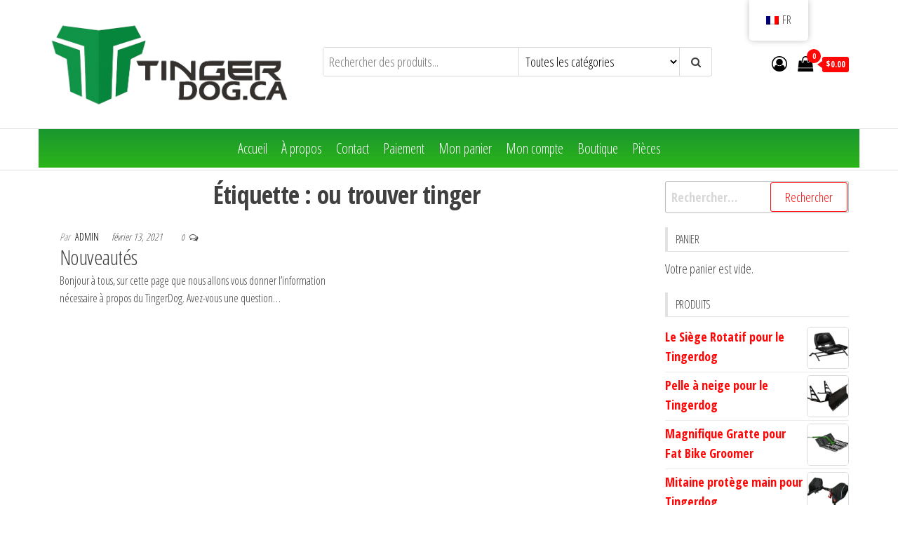

--- FILE ---
content_type: text/html; charset=UTF-8
request_url: https://tingerdog.ca/tag/ou-trouver-tinger/
body_size: 11827
content:
<!DOCTYPE html>
<html lang="fr-FR">
    <head>
        <meta charset="UTF-8">
        <meta name="viewport" content="width=device-width, initial-scale=1">
        <link rel="profile" href="http://gmpg.org/xfn/11">
        <title>ou trouver tinger &#8211; TingerDog.ca</title>
<meta name='robots' content='max-image-preview:large' />
<link rel='dns-prefetch' href='//fonts.googleapis.com' />
<link href='https://fonts.gstatic.com' crossorigin rel='preconnect' />
<link rel="alternate" type="application/rss+xml" title="TingerDog.ca &raquo; Flux" href="https://tingerdog.ca/feed/" />
<link rel="alternate" type="application/rss+xml" title="TingerDog.ca &raquo; Flux des commentaires" href="https://tingerdog.ca/comments/feed/" />
<link rel="alternate" type="application/rss+xml" title="TingerDog.ca &raquo; Flux de l’étiquette ou trouver tinger" href="https://tingerdog.ca/tag/ou-trouver-tinger/feed/" />
<style id='wp-img-auto-sizes-contain-inline-css' type='text/css'>
img:is([sizes=auto i],[sizes^="auto," i]){contain-intrinsic-size:3000px 1500px}
/*# sourceURL=wp-img-auto-sizes-contain-inline-css */
</style>
<style id='wp-emoji-styles-inline-css' type='text/css'>

	img.wp-smiley, img.emoji {
		display: inline !important;
		border: none !important;
		box-shadow: none !important;
		height: 1em !important;
		width: 1em !important;
		margin: 0 0.07em !important;
		vertical-align: -0.1em !important;
		background: none !important;
		padding: 0 !important;
	}
/*# sourceURL=wp-emoji-styles-inline-css */
</style>
<style id='wp-block-library-inline-css' type='text/css'>
:root{--wp-block-synced-color:#7a00df;--wp-block-synced-color--rgb:122,0,223;--wp-bound-block-color:var(--wp-block-synced-color);--wp-editor-canvas-background:#ddd;--wp-admin-theme-color:#007cba;--wp-admin-theme-color--rgb:0,124,186;--wp-admin-theme-color-darker-10:#006ba1;--wp-admin-theme-color-darker-10--rgb:0,107,160.5;--wp-admin-theme-color-darker-20:#005a87;--wp-admin-theme-color-darker-20--rgb:0,90,135;--wp-admin-border-width-focus:2px}@media (min-resolution:192dpi){:root{--wp-admin-border-width-focus:1.5px}}.wp-element-button{cursor:pointer}:root .has-very-light-gray-background-color{background-color:#eee}:root .has-very-dark-gray-background-color{background-color:#313131}:root .has-very-light-gray-color{color:#eee}:root .has-very-dark-gray-color{color:#313131}:root .has-vivid-green-cyan-to-vivid-cyan-blue-gradient-background{background:linear-gradient(135deg,#00d084,#0693e3)}:root .has-purple-crush-gradient-background{background:linear-gradient(135deg,#34e2e4,#4721fb 50%,#ab1dfe)}:root .has-hazy-dawn-gradient-background{background:linear-gradient(135deg,#faaca8,#dad0ec)}:root .has-subdued-olive-gradient-background{background:linear-gradient(135deg,#fafae1,#67a671)}:root .has-atomic-cream-gradient-background{background:linear-gradient(135deg,#fdd79a,#004a59)}:root .has-nightshade-gradient-background{background:linear-gradient(135deg,#330968,#31cdcf)}:root .has-midnight-gradient-background{background:linear-gradient(135deg,#020381,#2874fc)}:root{--wp--preset--font-size--normal:16px;--wp--preset--font-size--huge:42px}.has-regular-font-size{font-size:1em}.has-larger-font-size{font-size:2.625em}.has-normal-font-size{font-size:var(--wp--preset--font-size--normal)}.has-huge-font-size{font-size:var(--wp--preset--font-size--huge)}.has-text-align-center{text-align:center}.has-text-align-left{text-align:left}.has-text-align-right{text-align:right}.has-fit-text{white-space:nowrap!important}#end-resizable-editor-section{display:none}.aligncenter{clear:both}.items-justified-left{justify-content:flex-start}.items-justified-center{justify-content:center}.items-justified-right{justify-content:flex-end}.items-justified-space-between{justify-content:space-between}.screen-reader-text{border:0;clip-path:inset(50%);height:1px;margin:-1px;overflow:hidden;padding:0;position:absolute;width:1px;word-wrap:normal!important}.screen-reader-text:focus{background-color:#ddd;clip-path:none;color:#444;display:block;font-size:1em;height:auto;left:5px;line-height:normal;padding:15px 23px 14px;text-decoration:none;top:5px;width:auto;z-index:100000}html :where(.has-border-color){border-style:solid}html :where([style*=border-top-color]){border-top-style:solid}html :where([style*=border-right-color]){border-right-style:solid}html :where([style*=border-bottom-color]){border-bottom-style:solid}html :where([style*=border-left-color]){border-left-style:solid}html :where([style*=border-width]){border-style:solid}html :where([style*=border-top-width]){border-top-style:solid}html :where([style*=border-right-width]){border-right-style:solid}html :where([style*=border-bottom-width]){border-bottom-style:solid}html :where([style*=border-left-width]){border-left-style:solid}html :where(img[class*=wp-image-]){height:auto;max-width:100%}:where(figure){margin:0 0 1em}html :where(.is-position-sticky){--wp-admin--admin-bar--position-offset:var(--wp-admin--admin-bar--height,0px)}@media screen and (max-width:600px){html :where(.is-position-sticky){--wp-admin--admin-bar--position-offset:0px}}

/*# sourceURL=wp-block-library-inline-css */
</style><style id='wp-block-paragraph-inline-css' type='text/css'>
.is-small-text{font-size:.875em}.is-regular-text{font-size:1em}.is-large-text{font-size:2.25em}.is-larger-text{font-size:3em}.has-drop-cap:not(:focus):first-letter{float:left;font-size:8.4em;font-style:normal;font-weight:100;line-height:.68;margin:.05em .1em 0 0;text-transform:uppercase}body.rtl .has-drop-cap:not(:focus):first-letter{float:none;margin-left:.1em}p.has-drop-cap.has-background{overflow:hidden}:root :where(p.has-background){padding:1.25em 2.375em}:where(p.has-text-color:not(.has-link-color)) a{color:inherit}p.has-text-align-left[style*="writing-mode:vertical-lr"],p.has-text-align-right[style*="writing-mode:vertical-rl"]{rotate:180deg}
/*# sourceURL=https://tingerdog.ca/wp-includes/blocks/paragraph/style.min.css */
</style>
<style id='global-styles-inline-css' type='text/css'>
:root{--wp--preset--aspect-ratio--square: 1;--wp--preset--aspect-ratio--4-3: 4/3;--wp--preset--aspect-ratio--3-4: 3/4;--wp--preset--aspect-ratio--3-2: 3/2;--wp--preset--aspect-ratio--2-3: 2/3;--wp--preset--aspect-ratio--16-9: 16/9;--wp--preset--aspect-ratio--9-16: 9/16;--wp--preset--color--black: #000000;--wp--preset--color--cyan-bluish-gray: #abb8c3;--wp--preset--color--white: #ffffff;--wp--preset--color--pale-pink: #f78da7;--wp--preset--color--vivid-red: #cf2e2e;--wp--preset--color--luminous-vivid-orange: #ff6900;--wp--preset--color--luminous-vivid-amber: #fcb900;--wp--preset--color--light-green-cyan: #7bdcb5;--wp--preset--color--vivid-green-cyan: #00d084;--wp--preset--color--pale-cyan-blue: #8ed1fc;--wp--preset--color--vivid-cyan-blue: #0693e3;--wp--preset--color--vivid-purple: #9b51e0;--wp--preset--gradient--vivid-cyan-blue-to-vivid-purple: linear-gradient(135deg,rgb(6,147,227) 0%,rgb(155,81,224) 100%);--wp--preset--gradient--light-green-cyan-to-vivid-green-cyan: linear-gradient(135deg,rgb(122,220,180) 0%,rgb(0,208,130) 100%);--wp--preset--gradient--luminous-vivid-amber-to-luminous-vivid-orange: linear-gradient(135deg,rgb(252,185,0) 0%,rgb(255,105,0) 100%);--wp--preset--gradient--luminous-vivid-orange-to-vivid-red: linear-gradient(135deg,rgb(255,105,0) 0%,rgb(207,46,46) 100%);--wp--preset--gradient--very-light-gray-to-cyan-bluish-gray: linear-gradient(135deg,rgb(238,238,238) 0%,rgb(169,184,195) 100%);--wp--preset--gradient--cool-to-warm-spectrum: linear-gradient(135deg,rgb(74,234,220) 0%,rgb(151,120,209) 20%,rgb(207,42,186) 40%,rgb(238,44,130) 60%,rgb(251,105,98) 80%,rgb(254,248,76) 100%);--wp--preset--gradient--blush-light-purple: linear-gradient(135deg,rgb(255,206,236) 0%,rgb(152,150,240) 100%);--wp--preset--gradient--blush-bordeaux: linear-gradient(135deg,rgb(254,205,165) 0%,rgb(254,45,45) 50%,rgb(107,0,62) 100%);--wp--preset--gradient--luminous-dusk: linear-gradient(135deg,rgb(255,203,112) 0%,rgb(199,81,192) 50%,rgb(65,88,208) 100%);--wp--preset--gradient--pale-ocean: linear-gradient(135deg,rgb(255,245,203) 0%,rgb(182,227,212) 50%,rgb(51,167,181) 100%);--wp--preset--gradient--electric-grass: linear-gradient(135deg,rgb(202,248,128) 0%,rgb(113,206,126) 100%);--wp--preset--gradient--midnight: linear-gradient(135deg,rgb(2,3,129) 0%,rgb(40,116,252) 100%);--wp--preset--font-size--small: 13px;--wp--preset--font-size--medium: 20px;--wp--preset--font-size--large: 36px;--wp--preset--font-size--x-large: 42px;--wp--preset--spacing--20: 0.44rem;--wp--preset--spacing--30: 0.67rem;--wp--preset--spacing--40: 1rem;--wp--preset--spacing--50: 1.5rem;--wp--preset--spacing--60: 2.25rem;--wp--preset--spacing--70: 3.38rem;--wp--preset--spacing--80: 5.06rem;--wp--preset--shadow--natural: 6px 6px 9px rgba(0, 0, 0, 0.2);--wp--preset--shadow--deep: 12px 12px 50px rgba(0, 0, 0, 0.4);--wp--preset--shadow--sharp: 6px 6px 0px rgba(0, 0, 0, 0.2);--wp--preset--shadow--outlined: 6px 6px 0px -3px rgb(255, 255, 255), 6px 6px rgb(0, 0, 0);--wp--preset--shadow--crisp: 6px 6px 0px rgb(0, 0, 0);}:where(.is-layout-flex){gap: 0.5em;}:where(.is-layout-grid){gap: 0.5em;}body .is-layout-flex{display: flex;}.is-layout-flex{flex-wrap: wrap;align-items: center;}.is-layout-flex > :is(*, div){margin: 0;}body .is-layout-grid{display: grid;}.is-layout-grid > :is(*, div){margin: 0;}:where(.wp-block-columns.is-layout-flex){gap: 2em;}:where(.wp-block-columns.is-layout-grid){gap: 2em;}:where(.wp-block-post-template.is-layout-flex){gap: 1.25em;}:where(.wp-block-post-template.is-layout-grid){gap: 1.25em;}.has-black-color{color: var(--wp--preset--color--black) !important;}.has-cyan-bluish-gray-color{color: var(--wp--preset--color--cyan-bluish-gray) !important;}.has-white-color{color: var(--wp--preset--color--white) !important;}.has-pale-pink-color{color: var(--wp--preset--color--pale-pink) !important;}.has-vivid-red-color{color: var(--wp--preset--color--vivid-red) !important;}.has-luminous-vivid-orange-color{color: var(--wp--preset--color--luminous-vivid-orange) !important;}.has-luminous-vivid-amber-color{color: var(--wp--preset--color--luminous-vivid-amber) !important;}.has-light-green-cyan-color{color: var(--wp--preset--color--light-green-cyan) !important;}.has-vivid-green-cyan-color{color: var(--wp--preset--color--vivid-green-cyan) !important;}.has-pale-cyan-blue-color{color: var(--wp--preset--color--pale-cyan-blue) !important;}.has-vivid-cyan-blue-color{color: var(--wp--preset--color--vivid-cyan-blue) !important;}.has-vivid-purple-color{color: var(--wp--preset--color--vivid-purple) !important;}.has-black-background-color{background-color: var(--wp--preset--color--black) !important;}.has-cyan-bluish-gray-background-color{background-color: var(--wp--preset--color--cyan-bluish-gray) !important;}.has-white-background-color{background-color: var(--wp--preset--color--white) !important;}.has-pale-pink-background-color{background-color: var(--wp--preset--color--pale-pink) !important;}.has-vivid-red-background-color{background-color: var(--wp--preset--color--vivid-red) !important;}.has-luminous-vivid-orange-background-color{background-color: var(--wp--preset--color--luminous-vivid-orange) !important;}.has-luminous-vivid-amber-background-color{background-color: var(--wp--preset--color--luminous-vivid-amber) !important;}.has-light-green-cyan-background-color{background-color: var(--wp--preset--color--light-green-cyan) !important;}.has-vivid-green-cyan-background-color{background-color: var(--wp--preset--color--vivid-green-cyan) !important;}.has-pale-cyan-blue-background-color{background-color: var(--wp--preset--color--pale-cyan-blue) !important;}.has-vivid-cyan-blue-background-color{background-color: var(--wp--preset--color--vivid-cyan-blue) !important;}.has-vivid-purple-background-color{background-color: var(--wp--preset--color--vivid-purple) !important;}.has-black-border-color{border-color: var(--wp--preset--color--black) !important;}.has-cyan-bluish-gray-border-color{border-color: var(--wp--preset--color--cyan-bluish-gray) !important;}.has-white-border-color{border-color: var(--wp--preset--color--white) !important;}.has-pale-pink-border-color{border-color: var(--wp--preset--color--pale-pink) !important;}.has-vivid-red-border-color{border-color: var(--wp--preset--color--vivid-red) !important;}.has-luminous-vivid-orange-border-color{border-color: var(--wp--preset--color--luminous-vivid-orange) !important;}.has-luminous-vivid-amber-border-color{border-color: var(--wp--preset--color--luminous-vivid-amber) !important;}.has-light-green-cyan-border-color{border-color: var(--wp--preset--color--light-green-cyan) !important;}.has-vivid-green-cyan-border-color{border-color: var(--wp--preset--color--vivid-green-cyan) !important;}.has-pale-cyan-blue-border-color{border-color: var(--wp--preset--color--pale-cyan-blue) !important;}.has-vivid-cyan-blue-border-color{border-color: var(--wp--preset--color--vivid-cyan-blue) !important;}.has-vivid-purple-border-color{border-color: var(--wp--preset--color--vivid-purple) !important;}.has-vivid-cyan-blue-to-vivid-purple-gradient-background{background: var(--wp--preset--gradient--vivid-cyan-blue-to-vivid-purple) !important;}.has-light-green-cyan-to-vivid-green-cyan-gradient-background{background: var(--wp--preset--gradient--light-green-cyan-to-vivid-green-cyan) !important;}.has-luminous-vivid-amber-to-luminous-vivid-orange-gradient-background{background: var(--wp--preset--gradient--luminous-vivid-amber-to-luminous-vivid-orange) !important;}.has-luminous-vivid-orange-to-vivid-red-gradient-background{background: var(--wp--preset--gradient--luminous-vivid-orange-to-vivid-red) !important;}.has-very-light-gray-to-cyan-bluish-gray-gradient-background{background: var(--wp--preset--gradient--very-light-gray-to-cyan-bluish-gray) !important;}.has-cool-to-warm-spectrum-gradient-background{background: var(--wp--preset--gradient--cool-to-warm-spectrum) !important;}.has-blush-light-purple-gradient-background{background: var(--wp--preset--gradient--blush-light-purple) !important;}.has-blush-bordeaux-gradient-background{background: var(--wp--preset--gradient--blush-bordeaux) !important;}.has-luminous-dusk-gradient-background{background: var(--wp--preset--gradient--luminous-dusk) !important;}.has-pale-ocean-gradient-background{background: var(--wp--preset--gradient--pale-ocean) !important;}.has-electric-grass-gradient-background{background: var(--wp--preset--gradient--electric-grass) !important;}.has-midnight-gradient-background{background: var(--wp--preset--gradient--midnight) !important;}.has-small-font-size{font-size: var(--wp--preset--font-size--small) !important;}.has-medium-font-size{font-size: var(--wp--preset--font-size--medium) !important;}.has-large-font-size{font-size: var(--wp--preset--font-size--large) !important;}.has-x-large-font-size{font-size: var(--wp--preset--font-size--x-large) !important;}
/*# sourceURL=global-styles-inline-css */
</style>

<style id='classic-theme-styles-inline-css' type='text/css'>
/*! This file is auto-generated */
.wp-block-button__link{color:#fff;background-color:#32373c;border-radius:9999px;box-shadow:none;text-decoration:none;padding:calc(.667em + 2px) calc(1.333em + 2px);font-size:1.125em}.wp-block-file__button{background:#32373c;color:#fff;text-decoration:none}
/*# sourceURL=/wp-includes/css/classic-themes.min.css */
</style>
<link rel='stylesheet' id='contact-form-7-css' href='https://tingerdog.ca/wp-content/plugins/contact-form-7/includes/css/styles.css?ver=6.1.4' type='text/css' media='all' />
<link rel='stylesheet' id='woocommerce-layout-css' href='https://tingerdog.ca/wp-content/plugins/woocommerce/assets/css/woocommerce-layout.css?ver=10.3.6' type='text/css' media='all' />
<style id='woocommerce-layout-inline-css' type='text/css'>

	.infinite-scroll .woocommerce-pagination {
		display: none;
	}
/*# sourceURL=woocommerce-layout-inline-css */
</style>
<link rel='stylesheet' id='woocommerce-smallscreen-css' href='https://tingerdog.ca/wp-content/plugins/woocommerce/assets/css/woocommerce-smallscreen.css?ver=10.3.6' type='text/css' media='only screen and (max-width: 768px)' />
<link rel='stylesheet' id='woocommerce-general-css' href='https://tingerdog.ca/wp-content/plugins/woocommerce/assets/css/woocommerce.css?ver=10.3.6' type='text/css' media='all' />
<style id='woocommerce-inline-inline-css' type='text/css'>
.woocommerce form .form-row .required { visibility: visible; }
/*# sourceURL=woocommerce-inline-inline-css */
</style>
<link rel='stylesheet' id='trp-floater-language-switcher-style-css' href='https://tingerdog.ca/wp-content/plugins/translatepress-multilingual/assets/css/trp-floater-language-switcher.css?ver=3.0.5' type='text/css' media='all' />
<link rel='stylesheet' id='trp-language-switcher-style-css' href='https://tingerdog.ca/wp-content/plugins/translatepress-multilingual/assets/css/trp-language-switcher.css?ver=3.0.5' type='text/css' media='all' />
<link rel='stylesheet' id='megamenu-css' href='https://tingerdog.ca/wp-content/uploads/maxmegamenu/style.css?ver=8e346e' type='text/css' media='all' />
<link rel='stylesheet' id='dashicons-css' href='https://tingerdog.ca/wp-includes/css/dashicons.min.css?ver=6.9' type='text/css' media='all' />
<link rel='stylesheet' id='brands-styles-css' href='https://tingerdog.ca/wp-content/plugins/woocommerce/assets/css/brands.css?ver=10.3.6' type='text/css' media='all' />
<link rel='stylesheet' id='envo-storefront-fonts-css' href='https://fonts.googleapis.com/css?family=Open+Sans+Condensed%3A300%2C500%2C700&#038;subset=cyrillic%2Ccyrillic-ext%2Cgreek%2Cgreek-ext%2Clatin-ext%2Cvietnamese' type='text/css' media='all' />
<link rel='stylesheet' id='bootstrap-css' href='https://tingerdog.ca/wp-content/themes/envo-storefront/css/bootstrap.css?ver=3.3.7' type='text/css' media='all' />
<link rel='stylesheet' id='mmenu-light-css' href='https://tingerdog.ca/wp-content/themes/envo-storefront/css/mmenu-light.min.css?ver=1.0.7' type='text/css' media='all' />
<link rel='stylesheet' id='envo-storefront-stylesheet-css' href='https://tingerdog.ca/wp-content/themes/envo-storefront/style.css?ver=1.0.7' type='text/css' media='all' />
<link rel='stylesheet' id='font-awesome-css' href='https://tingerdog.ca/wp-content/themes/envo-storefront/css/font-awesome.min.css?ver=4.7.0' type='text/css' media='all' />
<script type="text/javascript" src="https://tingerdog.ca/wp-includes/js/jquery/jquery.min.js?ver=3.7.1" id="jquery-core-js"></script>
<script type="text/javascript" src="https://tingerdog.ca/wp-includes/js/jquery/jquery-migrate.min.js?ver=3.4.1" id="jquery-migrate-js"></script>
<script type="text/javascript" src="https://tingerdog.ca/wp-content/plugins/woocommerce/assets/js/jquery-blockui/jquery.blockUI.min.js?ver=2.7.0-wc.10.3.6" id="wc-jquery-blockui-js" defer="defer" data-wp-strategy="defer"></script>
<script type="text/javascript" id="wc-add-to-cart-js-extra">
/* <![CDATA[ */
var wc_add_to_cart_params = {"ajax_url":"/wp-admin/admin-ajax.php","wc_ajax_url":"/?wc-ajax=%%endpoint%%","i18n_view_cart":"Voir le panier","cart_url":"https://tingerdog.ca/mon-panier/","is_cart":"","cart_redirect_after_add":"yes"};
//# sourceURL=wc-add-to-cart-js-extra
/* ]]> */
</script>
<script type="text/javascript" src="https://tingerdog.ca/wp-content/plugins/woocommerce/assets/js/frontend/add-to-cart.min.js?ver=10.3.6" id="wc-add-to-cart-js" defer="defer" data-wp-strategy="defer"></script>
<script type="text/javascript" src="https://tingerdog.ca/wp-content/plugins/woocommerce/assets/js/js-cookie/js.cookie.min.js?ver=2.1.4-wc.10.3.6" id="wc-js-cookie-js" defer="defer" data-wp-strategy="defer"></script>
<script type="text/javascript" id="woocommerce-js-extra">
/* <![CDATA[ */
var woocommerce_params = {"ajax_url":"/wp-admin/admin-ajax.php","wc_ajax_url":"/?wc-ajax=%%endpoint%%","i18n_password_show":"Afficher le mot de passe","i18n_password_hide":"Masquer le mot de passe"};
//# sourceURL=woocommerce-js-extra
/* ]]> */
</script>
<script type="text/javascript" src="https://tingerdog.ca/wp-content/plugins/woocommerce/assets/js/frontend/woocommerce.min.js?ver=10.3.6" id="woocommerce-js" defer="defer" data-wp-strategy="defer"></script>
<script type="text/javascript" src="https://tingerdog.ca/wp-content/plugins/translatepress-multilingual/assets/js/trp-frontend-compatibility.js?ver=3.0.5" id="trp-frontend-compatibility-js"></script>
<script type="text/javascript" id="wc-cart-fragments-js-extra">
/* <![CDATA[ */
var wc_cart_fragments_params = {"ajax_url":"/wp-admin/admin-ajax.php","wc_ajax_url":"/?wc-ajax=%%endpoint%%","cart_hash_key":"wc_cart_hash_c8acc4b022aadce6b40fd5c30a6d8a71","fragment_name":"wc_fragments_c8acc4b022aadce6b40fd5c30a6d8a71","request_timeout":"5000"};
//# sourceURL=wc-cart-fragments-js-extra
/* ]]> */
</script>
<script type="text/javascript" src="https://tingerdog.ca/wp-content/plugins/woocommerce/assets/js/frontend/cart-fragments.min.js?ver=10.3.6" id="wc-cart-fragments-js" defer="defer" data-wp-strategy="defer"></script>
<link rel="https://api.w.org/" href="https://tingerdog.ca/wp-json/" /><link rel="alternate" title="JSON" type="application/json" href="https://tingerdog.ca/wp-json/wp/v2/tags/29" /><link rel="EditURI" type="application/rsd+xml" title="RSD" href="https://tingerdog.ca/xmlrpc.php?rsd" />
<meta name="generator" content="WordPress 6.9" />
<meta name="generator" content="WooCommerce 10.3.6" />
<style type="text/css">
			.aiovg-player {
				display: block;
				position: relative;
				border-radius: 3px;
				padding-bottom: 56.25%;
				width: 100%;
				height: 0;	
				overflow: hidden;
			}
			
			.aiovg-player iframe,
			.aiovg-player .video-js,
			.aiovg-player .plyr {
				--plyr-color-main: #00b2ff;
				position: absolute;
				inset: 0;	
				margin: 0;
				padding: 0;
				width: 100%;
				height: 100%;
			}
		</style><link rel="alternate" hreflang="fr-FR" href="https://tingerdog.ca/tag/ou-trouver-tinger/"/>
<link rel="alternate" hreflang="en-US" href="https://tingerdog.ca/en/tag/ou-trouver-tinger/"/>
<link rel="alternate" hreflang="fr" href="https://tingerdog.ca/tag/ou-trouver-tinger/"/>
<link rel="alternate" hreflang="en" href="https://tingerdog.ca/en/tag/ou-trouver-tinger/"/>
	<noscript><style>.woocommerce-product-gallery{ opacity: 1 !important; }</style></noscript>
	<link rel="preconnect" href="//code.tidio.co">            <style type="text/css" id="envo-storefront-header-css">
            	
                                .site-title,
                    .site-description {
                        position: absolute;
                        clip: rect(1px, 1px, 1px, 1px);
                    }
            	
            </style>
            <link rel="icon" href="https://tingerdog.ca/wp-content/uploads/2021/02/cropped-logo-tingerdog-quebec-canada-1-32x32.gif" sizes="32x32" />
<link rel="icon" href="https://tingerdog.ca/wp-content/uploads/2021/02/cropped-logo-tingerdog-quebec-canada-1-192x192.gif" sizes="192x192" />
<link rel="apple-touch-icon" href="https://tingerdog.ca/wp-content/uploads/2021/02/cropped-logo-tingerdog-quebec-canada-1-180x180.gif" />
<meta name="msapplication-TileImage" content="https://tingerdog.ca/wp-content/uploads/2021/02/cropped-logo-tingerdog-quebec-canada-1-270x270.gif" />
<style type="text/css">/** Mega Menu CSS: fs **/</style>
    <link rel='stylesheet' id='wc-blocks-style-css' href='https://tingerdog.ca/wp-content/plugins/woocommerce/assets/client/blocks/wc-blocks.css?ver=wc-10.3.6' type='text/css' media='all' />
</head>
    <body id="blog" class="archive tag tag-ou-trouver-tinger tag-29 wp-custom-logo wp-theme-envo-storefront theme-envo-storefront woocommerce-no-js translatepress-fr_FR mega-menu-main-menu">
        <a class="skip-link screen-reader-text" href="#site-content">Aller au contenu</a>        <div class="page-wrap">
            <div class="site-header container-fluid">
    <div class="container" >
        <div class="heading-row row" >
            <div class="site-heading col-md-4 col-xs-12" >
                <div class="site-branding-logo">
                    <a href="https://tingerdog.ca/" class="custom-logo-link" rel="home"><img width="1531" height="539" src="https://tingerdog.ca/wp-content/uploads/2021/02/cropped-cropped-TingerDog.ca_-1.gif" class="custom-logo" alt="TingerDog.ca" decoding="async" fetchpriority="high" /></a>                </div>
                <div class="site-branding-text">
                                            <p class="site-title"><a href="https://tingerdog.ca/" rel="home">TingerDog.ca</a></p>
                    
                                            <p class="site-description">
                            La motoneige &agrave; haute performance hors-piste !                        </p>
                                    </div><!-- .site-branding-text -->
            </div>
            <div class="search-heading col-md-6 col-xs-12">
                                    <div class="header-search-form">
                        <form role="search" method="get" action="https://tingerdog.ca/">
                            <input type="hidden" name="post_type" value="product" />
                            <input class="header-search-input" name="s" type="text" placeholder="Rechercher des produits..."/>
                            <select class="header-search-select" name="product_cat">
                                <option value="">Toutes les catégories</option> 
                                <option value="accessoires-tingerdog">Accessoires Tingerdog (6)</option>                            </select>
                            <button class="header-search-button" type="submit"><i class="fa fa-search" aria-hidden="true"></i></button>
                        </form>
                    </div>
                                            </div>
                            <div class="header-right col-md-2 hidden-xs" >
                                <div class="header-cart">
                <div class="header-cart-block">
                    <div class="header-cart-inner">
                        	
        <a class="cart-contents" href="https://tingerdog.ca/mon-panier/" title="Voir votre panier">
            <i class="fa fa-shopping-bag"><span class="count">0</span></i>
            <div class="amount-cart">&#036;0.00</div> 
        </a>
                                <ul class="site-header-cart menu list-unstyled text-center">
                            <li>
                                <div class="widget woocommerce widget_shopping_cart"><div class="widget_shopping_cart_content"></div></div>                            </li>
                        </ul>
                    </div>
                </div>
            </div>
                                            <div class="header-my-account">
                <div class="header-login"> 
                    <a href="https://tingerdog.ca/mon-compte/" title="Mon compte">
                        <i class="fa fa-user-circle-o"></i>
                    </a>
                </div>
            </div>
                            </div>	
                    </div>
    </div>
</div>
 
<div class="main-menu">
    <nav id="site-navigation" class="navbar navbar-default">     
        <div class="container">   
            <div class="navbar-header">
                                            </div>
            <div id="mega-menu-wrap-main_menu" class="mega-menu-wrap"><div class="mega-menu-toggle"><div class="mega-toggle-blocks-left"></div><div class="mega-toggle-blocks-center"></div><div class="mega-toggle-blocks-right"><div class='mega-toggle-block mega-menu-toggle-animated-block mega-toggle-block-0' id='mega-toggle-block-0'><button aria-label="Toggle Menu" class="mega-toggle-animated mega-toggle-animated-slider" type="button" aria-expanded="false">
                  <span class="mega-toggle-animated-box">
                    <span class="mega-toggle-animated-inner"></span>
                  </span>
                </button></div></div></div><ul id="mega-menu-main_menu" class="mega-menu max-mega-menu mega-menu-horizontal mega-no-js" data-event="hover_intent" data-effect="fade_up" data-effect-speed="200" data-effect-mobile="slide" data-effect-speed-mobile="200" data-mobile-force-width="false" data-second-click="go" data-document-click="collapse" data-vertical-behaviour="standard" data-breakpoint="768" data-unbind="true" data-mobile-state="collapse_all" data-mobile-direction="vertical" data-hover-intent-timeout="300" data-hover-intent-interval="100"><li class="mega-menu-item mega-menu-item-type-post_type mega-menu-item-object-page mega-menu-item-home mega-align-bottom-left mega-menu-flyout mega-menu-item-91" id="mega-menu-item-91"><a class="mega-menu-link" href="https://tingerdog.ca/" tabindex="0">Accueil</a></li><li class="mega-menu-item mega-menu-item-type-post_type mega-menu-item-object-page mega-align-bottom-left mega-menu-flyout mega-menu-item-255" id="mega-menu-item-255"><a class="mega-menu-link" href="https://tingerdog.ca/a-propos/" tabindex="0">À propos</a></li><li class="mega-menu-item mega-menu-item-type-post_type mega-menu-item-object-page mega-align-bottom-left mega-menu-flyout mega-menu-item-85" id="mega-menu-item-85"><a class="mega-menu-link" href="https://tingerdog.ca/contact/" tabindex="0">Contact</a></li><li class="mega-menu-item mega-menu-item-type-post_type mega-menu-item-object-page mega-align-bottom-left mega-menu-flyout mega-menu-item-87" id="mega-menu-item-87"><a class="mega-menu-link" href="https://tingerdog.ca/paiement/" tabindex="0">Paiement</a></li><li class="mega-menu-item mega-menu-item-type-post_type mega-menu-item-object-page mega-align-bottom-left mega-menu-flyout mega-menu-item-88" id="mega-menu-item-88"><a class="mega-menu-link" href="https://tingerdog.ca/mon-panier/" tabindex="0">Mon panier</a></li><li class="mega-menu-item mega-menu-item-type-post_type mega-menu-item-object-page mega-align-bottom-left mega-menu-flyout mega-menu-item-89" id="mega-menu-item-89"><a class="mega-menu-link" href="https://tingerdog.ca/mon-compte/" tabindex="0">Mon compte</a></li><li class="mega-menu-item mega-menu-item-type-custom mega-menu-item-object-custom mega-align-bottom-left mega-menu-flyout mega-menu-item-400" id="mega-menu-item-400"><a class="mega-menu-link" href="https://santafeconcept.com/product-category/tinger/" tabindex="0">Boutique</a></li><li class="mega-menu-item mega-menu-item-type-custom mega-menu-item-object-custom mega-align-bottom-left mega-menu-flyout mega-menu-item-390" id="mega-menu-item-390"><a class="mega-menu-link" href="https://santafeconcept.com/product-category/tinger/" tabindex="0">Pièces</a></li></ul></div>        </div>
            </nav> 
</div>
            <div id="site-content" class="container main-container" role="main">
    <div class="page-area">
                    
 

<!-- start content container -->
<div class="row">

    <div class="col-md-9">
                    <header class="archive-page-header text-center">
                <h1 class="page-title">Étiquette : <span>ou trouver tinger</span></h1>            </header><!-- .page-header -->
            <article class="col-md-6">
    <div class="post-33 post type-post status-publish format-standard hentry category-tingerdog tag-achat-tingerdog tag-acheter-tinger tag-ou-trouver-tinger tag-prix-tinger tag-prix-tingerdog tag-tinger tag-tinger-canada tag-tinger-quebec tag-tingerdog tag-tingerdog-canada tag-tingerdog-quebec">                    
        <div class="news-item no-thumbnail">
                        <div class="news-text-wrap">
                        <span class="author-meta">
            <span class="author-meta-by">Par </span>
            <a href="https://tingerdog.ca/author/admin/">
                admin            </a>
        </span>
                        <div class="content-date-comments">
                            <span class="posted-date">
            février 13, 2021        </span>
                                    <span class="comments-meta">
                            <a href="https://tingerdog.ca/titre-de-larticle-de-blog/#comments" rel="nofollow" title="Commentaire surNouveautés">
                    0                </a>
                        <i class="fa fa-comments-o"></i>
        </span>
                        </div>    
                <h2 class="entry-title"><a href="https://tingerdog.ca/titre-de-larticle-de-blog/" rel="bookmark">Nouveautés</a></h2>                <div class="post-excerpt">
                    <p>Bonjour à tous, sur cette page que nous allons vous donner l&rsquo;information nécessaire à propos du TingerDog. Avez-vous une question&hellip;</p>
                </div><!-- .post-excerpt -->
            </div><!-- .news-text-wrap -->
        </div><!-- .news-item -->
    </div>
</article>

    </div>

        <aside id="sidebar" class="col-md-3">
        <div id="search-2" class="widget widget_search"><form role="search" method="get" class="search-form" action="https://tingerdog.ca/">
				<label>
					<span class="screen-reader-text">Rechercher :</span>
					<input type="search" class="search-field" placeholder="Rechercher…" value="" name="s" />
				</label>
				<input type="submit" class="search-submit" value="Rechercher" />
			</form></div><div id="woocommerce_widget_cart-2" class="widget woocommerce widget_shopping_cart"><div class="widget-title"><h3>Panier</h3></div><div class="widget_shopping_cart_content"></div></div><div id="woocommerce_products-2" class="widget woocommerce widget_products"><div class="widget-title"><h3>Produits</h3></div><ul class="product_list_widget"><li>
	
	<a href="https://tingerdog.ca/product/siege-rotatif-pour-tingerdog/">
		<img width="300" height="300" src="https://tingerdog.ca/wp-content/uploads/2021/02/TingerDog-Handlebar-swivel-seat-300x300.jpg" class="attachment-woocommerce_thumbnail size-woocommerce_thumbnail" alt="Le Siège Rotatif pour le Tingerdog" decoding="async" loading="lazy" srcset="https://tingerdog.ca/wp-content/uploads/2021/02/TingerDog-Handlebar-swivel-seat-300x300.jpg 300w, https://tingerdog.ca/wp-content/uploads/2021/02/TingerDog-Handlebar-swivel-seat-150x150.jpg 150w, https://tingerdog.ca/wp-content/uploads/2021/02/TingerDog-Handlebar-swivel-seat-100x100.jpg 100w" sizes="auto, (max-width: 300px) 100vw, 300px" />		<span class="product-title">Le Siège Rotatif pour le Tingerdog</span>
	</a>

				
	
	</li>
<li>
	
	<a href="https://tingerdog.ca/product/pelle-a-neige-pour-le-tingerdog/">
		<img width="300" height="300" src="https://tingerdog.ca/wp-content/uploads/2021/02/TingerDog-Handlebar-Snow-Plow-300x300.jpg" class="attachment-woocommerce_thumbnail size-woocommerce_thumbnail" alt="Pelle à neige pour le Tingerdog" decoding="async" loading="lazy" srcset="https://tingerdog.ca/wp-content/uploads/2021/02/TingerDog-Handlebar-Snow-Plow-300x300.jpg 300w, https://tingerdog.ca/wp-content/uploads/2021/02/TingerDog-Handlebar-Snow-Plow-150x150.jpg 150w, https://tingerdog.ca/wp-content/uploads/2021/02/TingerDog-Handlebar-Snow-Plow-100x100.jpg 100w" sizes="auto, (max-width: 300px) 100vw, 300px" />		<span class="product-title">Pelle à neige pour le Tingerdog</span>
	</a>

				
	
	</li>
<li>
	
	<a href="https://tingerdog.ca/product/gratte-pour-fat-bike-groomer/">
		<img width="300" height="300" src="https://tingerdog.ca/wp-content/uploads/2021/02/TingerDog-Handlebar-single-track-groomer-300x300.jpg" class="attachment-woocommerce_thumbnail size-woocommerce_thumbnail" alt="Magnifique Gratte pour Fat Bike Groomer" decoding="async" loading="lazy" srcset="https://tingerdog.ca/wp-content/uploads/2021/02/TingerDog-Handlebar-single-track-groomer-300x300.jpg 300w, https://tingerdog.ca/wp-content/uploads/2021/02/TingerDog-Handlebar-single-track-groomer-150x150.jpg 150w, https://tingerdog.ca/wp-content/uploads/2021/02/TingerDog-Handlebar-single-track-groomer-100x100.jpg 100w" sizes="auto, (max-width: 300px) 100vw, 300px" />		<span class="product-title">Magnifique Gratte pour Fat Bike Groomer</span>
	</a>

				
	
	</li>
<li>
	
	<a href="https://tingerdog.ca/product/mitaine-protege-main-pour-tingerdog/">
		<img width="300" height="300" src="https://tingerdog.ca/wp-content/uploads/2021/02/TingerDog-Handlebar-Mitts-300x300.jpg" class="attachment-woocommerce_thumbnail size-woocommerce_thumbnail" alt="Mitaine protège main pour Tingerdog" decoding="async" loading="lazy" srcset="https://tingerdog.ca/wp-content/uploads/2021/02/TingerDog-Handlebar-Mitts-300x300.jpg 300w, https://tingerdog.ca/wp-content/uploads/2021/02/TingerDog-Handlebar-Mitts-150x150.jpg 150w, https://tingerdog.ca/wp-content/uploads/2021/02/TingerDog-Handlebar-Mitts-100x100.jpg 100w" sizes="auto, (max-width: 300px) 100vw, 300px" />		<span class="product-title">Mitaine protège main pour Tingerdog</span>
	</a>

				
	
	</li>
<li>
	
	<a href="https://tingerdog.ca/product/pochette-de-guidon-pour-le-tingerdog/">
		<img width="300" height="300" src="https://tingerdog.ca/wp-content/uploads/2021/02/TingerDog-Handlebar-Bag-300x300.jpg" class="attachment-woocommerce_thumbnail size-woocommerce_thumbnail" alt="Pochette de guidon pour le Tingerdog" decoding="async" loading="lazy" srcset="https://tingerdog.ca/wp-content/uploads/2021/02/TingerDog-Handlebar-Bag-300x300.jpg 300w, https://tingerdog.ca/wp-content/uploads/2021/02/TingerDog-Handlebar-Bag-150x150.jpg 150w, https://tingerdog.ca/wp-content/uploads/2021/02/TingerDog-Handlebar-Bag-100x100.jpg 100w" sizes="auto, (max-width: 300px) 100vw, 300px" />		<span class="product-title">Pochette de guidon pour le Tingerdog</span>
	</a>

				
	
	</li>
<li>
	
	<a href="https://tingerdog.ca/product/traineau-pour-le-tingerdog/">
		<img width="300" height="300" src="https://tingerdog.ca/wp-content/uploads/2021/02/TingerDog-Handlebar-sled-300x300.jpg" class="attachment-woocommerce_thumbnail size-woocommerce_thumbnail" alt="traineau pour tingerdog" decoding="async" loading="lazy" srcset="https://tingerdog.ca/wp-content/uploads/2021/02/TingerDog-Handlebar-sled-300x300.jpg 300w, https://tingerdog.ca/wp-content/uploads/2021/02/TingerDog-Handlebar-sled-150x150.jpg 150w, https://tingerdog.ca/wp-content/uploads/2021/02/TingerDog-Handlebar-sled-100x100.jpg 100w" sizes="auto, (max-width: 300px) 100vw, 300px" />		<span class="product-title">Le Traineau pour le Tingerdog</span>
	</a>

				
	
	</li>
</ul></div><div id="text-2" class="widget widget_text"><div class="widget-title"><h3>Contactez-nous</h3></div>			<div class="textwidget">
<div class="wpcf7 no-js" id="wpcf7-f286-o1" lang="fr-FR" dir="ltr" data-wpcf7-id="286">
<div class="screen-reader-response"><p role="status" aria-live="polite" aria-atomic="true"></p> <ul></ul></div>
<form action="/tag/ou-trouver-tinger/#wpcf7-f286-o1" method="post" class="wpcf7-form init" aria-label="Formulaire de contact" novalidate="novalidate" data-status="init">
<fieldset class="hidden-fields-container"><input type="hidden" name="_wpcf7" value="286" /><input type="hidden" name="_wpcf7_version" value="6.1.4" /><input type="hidden" name="_wpcf7_locale" value="fr_FR" /><input type="hidden" name="_wpcf7_unit_tag" value="wpcf7-f286-o1" /><input type="hidden" name="_wpcf7_container_post" value="0" /><input type="hidden" name="_wpcf7_posted_data_hash" value="" />
</fieldset>
<p><label> Votre nom<br />
<span class="wpcf7-form-control-wrap" data-name="your-name"><input size="40" maxlength="400" class="wpcf7-form-control wpcf7-text wpcf7-validates-as-required" aria-required="true" aria-invalid="false" value="" type="text" name="your-name" /></span> </label>
</p>
<p><label> Votre e-mail<br />
<span class="wpcf7-form-control-wrap" data-name="your-email"><input size="40" maxlength="400" class="wpcf7-form-control wpcf7-email wpcf7-validates-as-required wpcf7-text wpcf7-validates-as-email" aria-required="true" aria-invalid="false" value="" type="email" name="your-email" /></span> </label>
</p>
<p><label> Objet<br />
<span class="wpcf7-form-control-wrap" data-name="your-subject"><input size="40" maxlength="400" class="wpcf7-form-control wpcf7-text wpcf7-validates-as-required" aria-required="true" aria-invalid="false" value="" type="text" name="your-subject" /></span> </label>
</p>
<p><label> Votre message (facultatif)<br />
<span class="wpcf7-form-control-wrap" data-name="your-message"><textarea cols="40" rows="10" maxlength="2000" class="wpcf7-form-control wpcf7-textarea" aria-invalid="false" name="your-message"></textarea></span> </label>
</p>
<p><input class="wpcf7-form-control wpcf7-submit has-spinner" type="submit" value="Envoyer" />
</p><div class="wpcf7-response-output" aria-hidden="true"></div>
</form>
</div>

</div>
		</div><div id="media_image-4" class="widget widget_media_image"><div class="widget-title"><h3>Pour le travail ou la détente</h3></div><img width="300" height="195" src="https://tingerdog.ca/wp-content/uploads/2021/02/TINGERDOGCANADA-300x195.jpg" class="image wp-image-237  attachment-medium size-medium" alt="" style="max-width: 100%; height: auto;" decoding="async" loading="lazy" srcset="https://tingerdog.ca/wp-content/uploads/2021/02/TINGERDOGCANADA-300x195.jpg 300w, https://tingerdog.ca/wp-content/uploads/2021/02/TINGERDOGCANADA-1024x665.jpg 1024w, https://tingerdog.ca/wp-content/uploads/2021/02/TINGERDOGCANADA-768x499.jpg 768w, https://tingerdog.ca/wp-content/uploads/2021/02/TINGERDOGCANADA-1536x997.jpg 1536w, https://tingerdog.ca/wp-content/uploads/2021/02/TINGERDOGCANADA-600x390.jpg 600w, https://tingerdog.ca/wp-content/uploads/2021/02/TINGERDOGCANADA.jpg 1819w" sizes="auto, (max-width: 300px) 100vw, 300px" /></div><div id="media_image-3" class="widget widget_media_image"><a href="https://tingerdog.ca/product/traineau-pour-le-tingerdog/"><img width="300" height="195" src="https://tingerdog.ca/wp-content/uploads/2021/02/tingerdogquebec-300x195.jpg" class="image wp-image-238  attachment-medium size-medium" alt="" style="max-width: 100%; height: auto;" decoding="async" loading="lazy" srcset="https://tingerdog.ca/wp-content/uploads/2021/02/tingerdogquebec-300x195.jpg 300w, https://tingerdog.ca/wp-content/uploads/2021/02/tingerdogquebec-1024x665.jpg 1024w, https://tingerdog.ca/wp-content/uploads/2021/02/tingerdogquebec-768x499.jpg 768w, https://tingerdog.ca/wp-content/uploads/2021/02/tingerdogquebec-1536x997.jpg 1536w, https://tingerdog.ca/wp-content/uploads/2021/02/tingerdogquebec-600x390.jpg 600w, https://tingerdog.ca/wp-content/uploads/2021/02/tingerdogquebec.jpg 1819w" sizes="auto, (max-width: 300px) 100vw, 300px" /></a></div><div id="media_image-6" class="widget widget_media_image"><a href="https://tingerdog.ca/product/pelle-a-neige-pour-le-tingerdog/"><img width="300" height="225" src="https://tingerdog.ca/wp-content/uploads/2021/02/pelle-a-neige-pour-tingerdog-300x225.jpg" class="image wp-image-311  attachment-medium size-medium" alt="" style="max-width: 100%; height: auto;" decoding="async" loading="lazy" srcset="https://tingerdog.ca/wp-content/uploads/2021/02/pelle-a-neige-pour-tingerdog-300x225.jpg 300w, https://tingerdog.ca/wp-content/uploads/2021/02/pelle-a-neige-pour-tingerdog-1024x768.jpg 1024w, https://tingerdog.ca/wp-content/uploads/2021/02/pelle-a-neige-pour-tingerdog-768x576.jpg 768w, https://tingerdog.ca/wp-content/uploads/2021/02/pelle-a-neige-pour-tingerdog-1536x1152.jpg 1536w, https://tingerdog.ca/wp-content/uploads/2021/02/pelle-a-neige-pour-tingerdog-600x450.jpg 600w, https://tingerdog.ca/wp-content/uploads/2021/02/pelle-a-neige-pour-tingerdog.jpg 2048w" sizes="auto, (max-width: 300px) 100vw, 300px" /></a></div><div id="media_image-5" class="widget widget_media_image"><a href="https://tingerdog.ca/product/traineau-pour-le-tingerdog/"><img width="300" height="195" src="https://tingerdog.ca/wp-content/uploads/2021/02/tingerdogcanadaquebec-300x195.jpg" class="image wp-image-239  attachment-medium size-medium" alt="" style="max-width: 100%; height: auto;" decoding="async" loading="lazy" srcset="https://tingerdog.ca/wp-content/uploads/2021/02/tingerdogcanadaquebec-300x195.jpg 300w, https://tingerdog.ca/wp-content/uploads/2021/02/tingerdogcanadaquebec-1024x665.jpg 1024w, https://tingerdog.ca/wp-content/uploads/2021/02/tingerdogcanadaquebec-768x499.jpg 768w, https://tingerdog.ca/wp-content/uploads/2021/02/tingerdogcanadaquebec-1536x997.jpg 1536w, https://tingerdog.ca/wp-content/uploads/2021/02/tingerdogcanadaquebec-600x390.jpg 600w, https://tingerdog.ca/wp-content/uploads/2021/02/tingerdogcanadaquebec.jpg 1819w" sizes="auto, (max-width: 300px) 100vw, 300px" /></a></div><div id="pages-2" class="widget widget_pages"><div class="widget-title"><h3>Pages</h3></div>
			<ul>
				<li class="page_item page-item-46"><a href="https://tingerdog.ca/a-propos/">À propos</a></li>
<li class="page_item page-item-31"><a href="https://tingerdog.ca/">Accueil</a></li>
<li class="page_item page-item-32 current_page_parent"><a href="https://tingerdog.ca/blog/">Blog</a></li>
<li class="page_item page-item-34"><a href="https://tingerdog.ca/boutique/">Boutique</a></li>
<li class="page_item page-item-48"><a href="https://tingerdog.ca/contact/">Contact</a></li>
<li class="page_item page-item-35"><a href="https://tingerdog.ca/mon-compte/">Mon compte</a></li>
<li class="page_item page-item-36"><a href="https://tingerdog.ca/mon-panier/">Mon panier</a></li>
<li class="page_item page-item-37"><a href="https://tingerdog.ca/paiement/">Paiement</a></li>
			</ul>

			</div>    </aside>

</div>
<!-- end content container -->

</div><!-- end main-container -->
</div><!-- end page-area -->
 
<footer id="colophon" class="footer-credits container-fluid">
	<div class="container">
		        <div class="footer-credits-text text-center">
            Fièrement propulsé par <a href="https://wordpress.org/">WordPress</a>            <span class="sep"> | </span>
            Thème : <a href="https://envothemes.com/free-envo-storefront/">Envo Storefront</a>        </div> 
         
	</div>	
</footer>
</div><!-- end page-wrap -->
<template id="tp-language" data-tp-language="fr_FR"></template><script type="speculationrules">
{"prefetch":[{"source":"document","where":{"and":[{"href_matches":"/*"},{"not":{"href_matches":["/wp-*.php","/wp-admin/*","/wp-content/uploads/*","/wp-content/*","/wp-content/plugins/*","/wp-content/themes/envo-storefront/*","/*\\?(.+)"]}},{"not":{"selector_matches":"a[rel~=\"nofollow\"]"}},{"not":{"selector_matches":".no-prefetch, .no-prefetch a"}}]},"eagerness":"conservative"}]}
</script>
        <div id="trp-floater-ls" onclick="" data-no-translation class="trp-language-switcher-container trp-floater-ls-codes trp-top-right trp-color-light flags-short-names" >
            <div id="trp-floater-ls-current-language" class="trp-with-flags">

                <a href="#" class="trp-floater-ls-disabled-language trp-ls-disabled-language" onclick="event.preventDefault()">
					<img class="trp-flag-image" src="https://tingerdog.ca/wp-content/plugins/translatepress-multilingual/assets/images/flags/fr_FR.png" width="18" height="12" alt="fr_FR" title="French">FR				</a>

            </div>
            <div id="trp-floater-ls-language-list" class="trp-with-flags" >

                <div class="trp-language-wrap trp-language-wrap-top"><a href="#" class="trp-floater-ls-disabled-language trp-ls-disabled-language" onclick="event.preventDefault()"><img class="trp-flag-image" src="https://tingerdog.ca/wp-content/plugins/translatepress-multilingual/assets/images/flags/fr_FR.png" width="18" height="12" alt="fr_FR" title="French">FR</a>                    <a href="https://tingerdog.ca/en/tag/ou-trouver-tinger/"
                         title="English">
          						  <img class="trp-flag-image" src="https://tingerdog.ca/wp-content/plugins/translatepress-multilingual/assets/images/flags/en_US.png" width="18" height="12" alt="en_US" title="English">EN					          </a>
                </div>            </div>
        </div>

    	<script type='text/javascript'>
		(function () {
			var c = document.body.className;
			c = c.replace(/woocommerce-no-js/, 'woocommerce-js');
			document.body.className = c;
		})();
	</script>
	<script type="text/javascript" src="https://tingerdog.ca/wp-includes/js/dist/hooks.min.js?ver=dd5603f07f9220ed27f1" id="wp-hooks-js"></script>
<script type="text/javascript" src="https://tingerdog.ca/wp-includes/js/dist/i18n.min.js?ver=c26c3dc7bed366793375" id="wp-i18n-js"></script>
<script type="text/javascript" id="wp-i18n-js-after">
/* <![CDATA[ */
wp.i18n.setLocaleData( { 'text direction\u0004ltr': [ 'ltr' ] } );
//# sourceURL=wp-i18n-js-after
/* ]]> */
</script>
<script type="text/javascript" src="https://tingerdog.ca/wp-content/plugins/contact-form-7/includes/swv/js/index.js?ver=6.1.4" id="swv-js"></script>
<script type="text/javascript" id="contact-form-7-js-translations">
/* <![CDATA[ */
( function( domain, translations ) {
	var localeData = translations.locale_data[ domain ] || translations.locale_data.messages;
	localeData[""].domain = domain;
	wp.i18n.setLocaleData( localeData, domain );
} )( "contact-form-7", {"translation-revision-date":"2025-02-06 12:02:14+0000","generator":"GlotPress\/4.0.3","domain":"messages","locale_data":{"messages":{"":{"domain":"messages","plural-forms":"nplurals=2; plural=n > 1;","lang":"fr"},"This contact form is placed in the wrong place.":["Ce formulaire de contact est plac\u00e9 dans un mauvais endroit."],"Error:":["Erreur\u00a0:"]}},"comment":{"reference":"includes\/js\/index.js"}} );
//# sourceURL=contact-form-7-js-translations
/* ]]> */
</script>
<script type="text/javascript" id="contact-form-7-js-before">
/* <![CDATA[ */
var wpcf7 = {
    "api": {
        "root": "https:\/\/tingerdog.ca\/wp-json\/",
        "namespace": "contact-form-7\/v1"
    }
};
//# sourceURL=contact-form-7-js-before
/* ]]> */
</script>
<script type="text/javascript" src="https://tingerdog.ca/wp-content/plugins/contact-form-7/includes/js/index.js?ver=6.1.4" id="contact-form-7-js"></script>
<script type="text/javascript" src="https://tingerdog.ca/wp-content/themes/envo-storefront/js/bootstrap.min.js?ver=3.3.7" id="bootstrap-js"></script>
<script type="text/javascript" src="https://tingerdog.ca/wp-content/themes/envo-storefront/js/customscript.js?ver=1.0.7" id="envo-storefront-theme-js-js"></script>
<script type="text/javascript" src="https://tingerdog.ca/wp-content/themes/envo-storefront/js/mmenu-light.min.js?ver=1.0.7" id="mmenu-js"></script>
<script type="text/javascript" src="https://tingerdog.ca/wp-content/plugins/woocommerce/assets/js/sourcebuster/sourcebuster.min.js?ver=10.3.6" id="sourcebuster-js-js"></script>
<script type="text/javascript" id="wc-order-attribution-js-extra">
/* <![CDATA[ */
var wc_order_attribution = {"params":{"lifetime":1.0e-5,"session":30,"base64":false,"ajaxurl":"https://tingerdog.ca/wp-admin/admin-ajax.php","prefix":"wc_order_attribution_","allowTracking":true},"fields":{"source_type":"current.typ","referrer":"current_add.rf","utm_campaign":"current.cmp","utm_source":"current.src","utm_medium":"current.mdm","utm_content":"current.cnt","utm_id":"current.id","utm_term":"current.trm","utm_source_platform":"current.plt","utm_creative_format":"current.fmt","utm_marketing_tactic":"current.tct","session_entry":"current_add.ep","session_start_time":"current_add.fd","session_pages":"session.pgs","session_count":"udata.vst","user_agent":"udata.uag"}};
//# sourceURL=wc-order-attribution-js-extra
/* ]]> */
</script>
<script type="text/javascript" src="https://tingerdog.ca/wp-content/plugins/woocommerce/assets/js/frontend/order-attribution.min.js?ver=10.3.6" id="wc-order-attribution-js"></script>
<script type="text/javascript" src="https://tingerdog.ca/wp-includes/js/hoverIntent.min.js?ver=1.10.2" id="hoverIntent-js"></script>
<script type="text/javascript" src="https://tingerdog.ca/wp-content/plugins/megamenu/js/maxmegamenu.js?ver=3.6.2" id="megamenu-js"></script>
<script id="wp-emoji-settings" type="application/json">
{"baseUrl":"https://s.w.org/images/core/emoji/17.0.2/72x72/","ext":".png","svgUrl":"https://s.w.org/images/core/emoji/17.0.2/svg/","svgExt":".svg","source":{"concatemoji":"https://tingerdog.ca/wp-includes/js/wp-emoji-release.min.js?ver=6.9"}}
</script>
<script type="module">
/* <![CDATA[ */
/*! This file is auto-generated */
const a=JSON.parse(document.getElementById("wp-emoji-settings").textContent),o=(window._wpemojiSettings=a,"wpEmojiSettingsSupports"),s=["flag","emoji"];function i(e){try{var t={supportTests:e,timestamp:(new Date).valueOf()};sessionStorage.setItem(o,JSON.stringify(t))}catch(e){}}function c(e,t,n){e.clearRect(0,0,e.canvas.width,e.canvas.height),e.fillText(t,0,0);t=new Uint32Array(e.getImageData(0,0,e.canvas.width,e.canvas.height).data);e.clearRect(0,0,e.canvas.width,e.canvas.height),e.fillText(n,0,0);const a=new Uint32Array(e.getImageData(0,0,e.canvas.width,e.canvas.height).data);return t.every((e,t)=>e===a[t])}function p(e,t){e.clearRect(0,0,e.canvas.width,e.canvas.height),e.fillText(t,0,0);var n=e.getImageData(16,16,1,1);for(let e=0;e<n.data.length;e++)if(0!==n.data[e])return!1;return!0}function u(e,t,n,a){switch(t){case"flag":return n(e,"\ud83c\udff3\ufe0f\u200d\u26a7\ufe0f","\ud83c\udff3\ufe0f\u200b\u26a7\ufe0f")?!1:!n(e,"\ud83c\udde8\ud83c\uddf6","\ud83c\udde8\u200b\ud83c\uddf6")&&!n(e,"\ud83c\udff4\udb40\udc67\udb40\udc62\udb40\udc65\udb40\udc6e\udb40\udc67\udb40\udc7f","\ud83c\udff4\u200b\udb40\udc67\u200b\udb40\udc62\u200b\udb40\udc65\u200b\udb40\udc6e\u200b\udb40\udc67\u200b\udb40\udc7f");case"emoji":return!a(e,"\ud83e\u1fac8")}return!1}function f(e,t,n,a){let r;const o=(r="undefined"!=typeof WorkerGlobalScope&&self instanceof WorkerGlobalScope?new OffscreenCanvas(300,150):document.createElement("canvas")).getContext("2d",{willReadFrequently:!0}),s=(o.textBaseline="top",o.font="600 32px Arial",{});return e.forEach(e=>{s[e]=t(o,e,n,a)}),s}function r(e){var t=document.createElement("script");t.src=e,t.defer=!0,document.head.appendChild(t)}a.supports={everything:!0,everythingExceptFlag:!0},new Promise(t=>{let n=function(){try{var e=JSON.parse(sessionStorage.getItem(o));if("object"==typeof e&&"number"==typeof e.timestamp&&(new Date).valueOf()<e.timestamp+604800&&"object"==typeof e.supportTests)return e.supportTests}catch(e){}return null}();if(!n){if("undefined"!=typeof Worker&&"undefined"!=typeof OffscreenCanvas&&"undefined"!=typeof URL&&URL.createObjectURL&&"undefined"!=typeof Blob)try{var e="postMessage("+f.toString()+"("+[JSON.stringify(s),u.toString(),c.toString(),p.toString()].join(",")+"));",a=new Blob([e],{type:"text/javascript"});const r=new Worker(URL.createObjectURL(a),{name:"wpTestEmojiSupports"});return void(r.onmessage=e=>{i(n=e.data),r.terminate(),t(n)})}catch(e){}i(n=f(s,u,c,p))}t(n)}).then(e=>{for(const n in e)a.supports[n]=e[n],a.supports.everything=a.supports.everything&&a.supports[n],"flag"!==n&&(a.supports.everythingExceptFlag=a.supports.everythingExceptFlag&&a.supports[n]);var t;a.supports.everythingExceptFlag=a.supports.everythingExceptFlag&&!a.supports.flag,a.supports.everything||((t=a.source||{}).concatemoji?r(t.concatemoji):t.wpemoji&&t.twemoji&&(r(t.twemoji),r(t.wpemoji)))});
//# sourceURL=https://tingerdog.ca/wp-includes/js/wp-emoji-loader.min.js
/* ]]> */
</script>
        <script type='text/javascript'>
			(function() {
				'use strict';
				
				/**
				 * Listen to the global player events.
				 */
				window.addEventListener( 'message', function( event ) {
					if ( event.origin != window.location.origin ) {
						return false;
					}

					if ( ! event.data.hasOwnProperty( 'message' ) ) {
						return false;
					}

					const iframes = document.querySelectorAll( '.aiovg-player iframe' );

					for ( let i = 0; i < iframes.length; i++ ) {
						const iframe = iframes[ i ];
						
						if ( event.source == iframe.contentWindow ) {
							continue;
						}

						if ( event.data.message == 'aiovg-cookie-consent' ) {
							const src = iframe.src;

							if ( src.indexOf( 'nocookie=1' ) == -1 ) {
								const url = new URL( src );

								const searchParams = url.searchParams;
								searchParams.set( 'nocookie', 1 );

                    			url.search = searchParams.toString();

								iframe.src = url.toString();
							}
						}

						if ( event.data.message == 'aiovg-video-playing' ) {
							iframe.contentWindow.postMessage({
								message: 'aiovg-video-pause' 
							}, window.location.origin );
						}
					}
				});

			})();
		</script>
        <script type='text/javascript'>
document.tidioChatCode = "u6jy4awfbulwgzwz9cboelkngubfzms3";
(function() {
  function asyncLoad() {
    var tidioScript = document.createElement("script");
    tidioScript.type = "text/javascript";
    tidioScript.async = true;
    tidioScript.src = "//code.tidio.co/u6jy4awfbulwgzwz9cboelkngubfzms3.js";
    document.body.appendChild(tidioScript);
  }
  if (window.attachEvent) {
    window.attachEvent("onload", asyncLoad);
  } else {
    window.addEventListener("load", asyncLoad, false);
  }
})();
</script></body>
</html>


--- FILE ---
content_type: text/javascript
request_url: https://tingerdog.ca/wp-content/themes/envo-storefront/js/mmenu-light.min.js?ver=1.0.7
body_size: 540
content:
/*!
 * mmenu-light v1.0.3
 * mmenujs.com/mmenu-light
 *
 * Copyright (c) Fred Heusschen
 * www.frebsite.nl
 *
 * License: CC-BY-4.0
 * http://creativecommons.org/licenses/by/4.0/
 */
var mmlight=function(){var e=function(e){return Array.prototype.slice.call(e)},t=function(t,n){return e((n||document).querySelectorAll(t))},n=function(){document.addEventListener("click",function(e){var t=e.target;t.closest(".mm")&&t.matches("a")&&e.stopPropagation()}),document.addEventListener("click",function(t){var n=t.target,m=n.closest(".mm");if(m){var a=t.target.matches("li")?n:!!n.matches("span")&&n.parentElement;a&&(t.stopPropagation(),a.parentElement.classList.add("mm--parent"),e(a.children).forEach(function(e){e.matches("ul")&&m.mmenu.openPanel(e)}))}}),document.addEventListener("click",function(e){var n=e.target;if(n.matches(".mm")){e.stopPropagation();var m=t(".mm--open",n),a=m[m.length-1];if(a){a.classList.remove("mm--open");var r=a.parentElement.closest("ul");r&&n.mmenu.openPanel(r)}}}),document.addEventListener("click",function(e){e.target.closest(".mm")||t(".mm.mm--open").forEach(function(t){e.preventDefault(),t.mmenu.close()})})};return function(m){n(),n=function(){};var a=null,r=function(e){m.classList[e.matches?"add":"remove"]("mm")},o={create:function(e){return void 0===e&&(e="all"),"number"==typeof e&&(e="(max-width: "+e+"px)"),(a=window.matchMedia(e)).addListener(r),m.classList[a.matches?"add":"remove"]("mm"),o},destroy:function(){return a.removeListener(r),m.classList.remove("mm"),o},init:function(e){var n=t(e,m),a=n[n.length-1],r=null;return a&&(r=a.closest("ul")),r||(r=m.querySelector("ul")),o.openPanel(r),o},open:function(){return m.classList.add("mm--open"),o},close:function(){return m.classList.remove("mm--open"),o},openPanel:function(n){n||(n=m.querySelector("ul"));var a=n.dataset.mmTitle,r=n.parentElement;r===m?(m.classList.add("mm--home"),a||(a="Menu"),m.dataset.mmTitle=a):(m.classList.remove("mm--home"),a||e(r.children).forEach(function(e){e.matches("a, span")&&(a=e.textContent)}),a&&(m.dataset.mmTitle=a)),t(".mm--open",m).forEach(function(e){e.classList.remove(".mm--open","mm--parent")}),n.classList.add("mm--open"),n.classList.remove("mm--parent");for(var s=n.parentElement.closest("ul");s;)s.classList.add("mm--open","mm--parent"),s=s.parentElement.closest("ul");return o}};return m.mmenu=o,o}}();